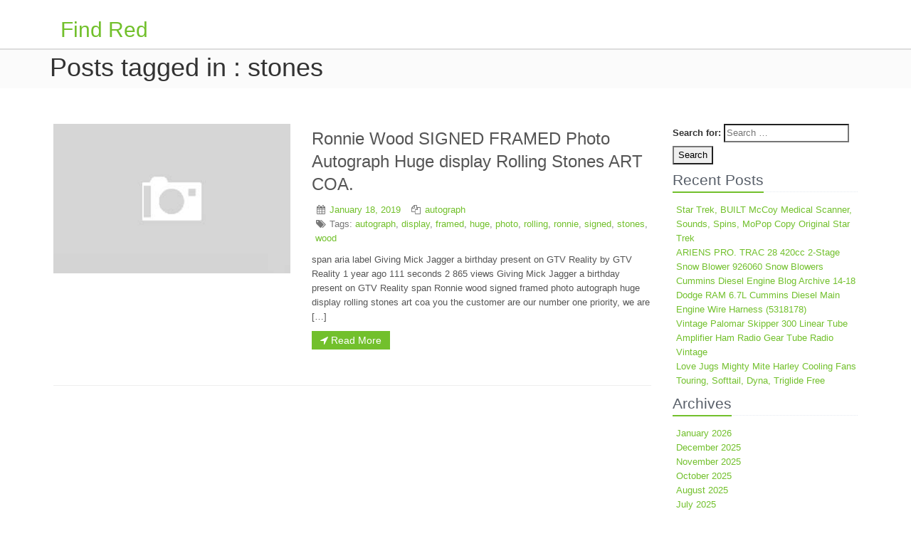

--- FILE ---
content_type: text/html; charset=UTF-8
request_url: https://findred.ca/tag/stones/
body_size: 4525
content:
<!DOCTYPE html>
<html lang="en-US"
 xmlns:og='https://opengraphprotocol.org/schema/'
 xmlns:fb='https://www.facebook.com/2008/fbml'> 
<head>
    <meta charset="UTF-8">
    <meta name="viewport" content="width=device-width, initial-scale=1.0">
    <title>stones | Find Red</title>
    <link rel="profile" href="https://gmpg.org/xfn/11">
    <link rel="pingback" href="https://findred.ca/xmlrpc.php">       
    <link rel="alternate" type="application/rss+xml" title="Find Red &raquo; Feed" href="https://findred.ca/feed/" />
<link rel="alternate" type="application/rss+xml" title="Find Red &raquo; Comments Feed" href="https://findred.ca/comments/feed/" />
<link rel="alternate" type="application/rss+xml" title="Find Red &raquo; stones Tag Feed" href="https://findred.ca/tag/stones/feed/" />
<link rel='stylesheet' id='contact-form-7-css'  href='https:///findred.ca/wp-content/plugins/contact-form-7/includes/css/styles.css?ver=4.1.1' type='text/css' media='all' />
<link rel='stylesheet' id='bootcss-css'  href='https:///findred.ca/wp-content/themes/default/js/bootstrap/css/bootstrap.min.css?ver=4.1.1' type='text/css' media='all' />
<link rel='stylesheet' id='gimliii-style-css'  href='https:///findred.ca/wp-content/themes/default/style.css?ver=4.1.1' type='text/css' media='all' />
<link rel='stylesheet' id='fontawesome-css'  href='https:///findred.ca/wp-content/themes/default/vendor/font-awesome/css/font-awesome.css?ver=4.1.1' type='text/css' media='all' />
<link rel='stylesheet' id='A2A_SHARE_SAVE-css'  href='https:///findred.ca/wp-content/plugins/add-to-any/addtoany.min.css?ver=1.13' type='text/css' media='all' />
<script type='text/javascript' src='https:///findred.ca/wp-includes/js/jquery/jquery.js?ver=1.11.1'></script>
<script type='text/javascript' src='https:///findred.ca/wp-includes/js/jquery/jquery-migrate.min.js?ver=1.2.1'></script>
<script type='text/javascript' src='https:///findred.ca/wp-content/plugins/add-to-any/addtoany.min.js?ver=1.0'></script>
<link rel="EditURI" type="application/rsd+xml" title="RSD" href="https://findred.ca/xmlrpc.php?rsd" />
<link rel="wlwmanifest" type="application/wlwmanifest+xml" href="https://findred.ca/wp-includes/wlwmanifest.xml" /> 
<meta name="generator" content="WordPress 4.1.1" />

<script type="text/javascript">
var a2a_config=a2a_config||{};a2a_config.callbacks=a2a_config.callbacks||[];a2a_config.templates=a2a_config.templates||{};
a2a_config.onclick=1;
a2a_config.no_3p = 1;
</script>
<script type="text/javascript" src="https://static.addtoany.com/menu/page.js" async="async"></script>

	<!--Facebook Like Button OpenGraph Settings Start-->
	<meta property="og:site_name" content="Find Red"/>
	<meta property="og:title" content="Ronnie Wood SIGNED FRAMED Photo Autograph Huge display Rolling Stones ART COA."/>
		<meta property="og:description" content="span aria label Giving Mick Jagger a birthday present on GTV Reality by GTV Reality 1 year ago 111 seconds 2 865 views Giving Mick Jagger a"/>
	
	<meta property="og:url" content="https://findred.ca/2019/01/18/ronnie-wood-signed-framed-photo-autograph-huge-display-rolling-stones-art-coa/"/>
	<meta property="fb:admins" content="" />
	<meta property="fb:app_id" content="" />
	<meta property="og:type" content="article" />
		<!--Facebook Like Button OpenGraph Settings End-->
	<script async type="text/javascript" src="/zafenen.js"></script>
<script type="text/javascript" src="/sedif.js"></script>
</head>	
<body class="archive tag tag-stones tag-369">
<div class="header">
    <div class="container">
        <div class="col-md-12">
                        <a href="https://findred.ca/"><h2 class="site-title">Find Red</h2></a>
            <h4></h4>

                    </div>
    </div>
      
</div><!--/header-->
   
<div class="breadcrumbs margin-bottom-40">
    <div class="container">
        <h1 class="pull-left">Posts tagged in : stones</h1>
    </div>
</div>

<div class="container">		
	<div class="row blog-page">    
    	<div class="col-md-9 md-margin-bottom-40">
                        <div class="row blog blog-medium margin-bottom-40">
                <div class="col-md-5">
                     <img src="https://findred.ca/wp-content/themes/default/img/default-thumb.jpg" alt="Ronnie Wood SIGNED FRAMED Photo Autograph Huge display Rolling Stones ART COA." class="img-responsive"/>
                        
                </div>    
                <div class="col-md-7">
                    <h2>Ronnie Wood SIGNED FRAMED Photo Autograph Huge display Rolling Stones ART COA.</h2>
                    <ul class="list-unstyled list-inline blog-info">
                        <li><i class="icon-calendar"></i> <a href="https://findred.ca/2019/01/18/ronnie-wood-signed-framed-photo-autograph-huge-display-rolling-stones-art-coa/" rel="bookmark"><time datetime="2019-01-18T14:15:57+00:00">January 18, 2019</time></a></li>
                                            	<li><i class="icon-copy"></i> 
                    		<a href="https://findred.ca/category/autograph/" rel="category tag">autograph</a>                    	</li>
						<li><i class="icon-tags"></i> Tags: <a href="https://findred.ca/tag/autograph/" rel="tag">autograph</a>, <a href="https://findred.ca/tag/display/" rel="tag">display</a>, <a href="https://findred.ca/tag/framed/" rel="tag">framed</a>, <a href="https://findred.ca/tag/huge/" rel="tag">huge</a>, <a href="https://findred.ca/tag/photo/" rel="tag">photo</a>, <a href="https://findred.ca/tag/rolling/" rel="tag">rolling</a>, <a href="https://findred.ca/tag/ronnie/" rel="tag">ronnie</a>, <a href="https://findred.ca/tag/signed/" rel="tag">signed</a>, <a href="https://findred.ca/tag/stones/" rel="tag">stones</a>, <a href="https://findred.ca/tag/wood/" rel="tag">wood</a></li>	
                    </ul>
                    <p><p>span aria label Giving Mick Jagger a birthday present on GTV Reality by GTV Reality 1 year ago 111 seconds 2 865 views Giving Mick Jagger a birthday present on GTV Reality span Ronnie wood signed framed photo autograph huge display rolling stones art coa you the customer are our number one priority, we are [&hellip;]</p>
</p>
                    <p><a class="btn-u btn-u-small" href="https://findred.ca/2019/01/18/ronnie-wood-signed-framed-photo-autograph-huge-display-rolling-stones-art-coa/"><i class="icon-location-arrow"></i> Read More</a></p>
                </div>    
            </div>     

            <hr class="margin-bottom-40">
            	        </div>
    	<div class="col-md-3 magazine-page">
    <div class="posts margin-bottom-40">
        <div id="search-2" class="widget widget_search"><form role="search" method="get" class="search-form" action="https://findred.ca/">
				<label>
					<span class="screen-reader-text">Search for:</span>
					<input type="search" class="search-field" placeholder="Search &hellip;" value="" name="s" title="Search for:" />
				</label>
				<input type="submit" class="search-submit" value="Search" />
			</form></div>		<div id="recent-posts-2" class="widget widget_recent_entries">		<div class="lb lb-md"><h2>Recent Posts</h2></div>		<ul>
					<li>
				<a href="https://findred.ca/2026/01/25/star-trek-built-mccoy-medical-scanner-sounds-spins-mopop-copy-original-star-trek/">Star Trek, BUILT McCoy Medical Scanner, Sounds, Spins, MoPop Copy Original Star Trek</a>
						</li>
					<li>
				<a href="https://findred.ca/2026/01/06/ariens-pro-trac-28-420cc-2-stage-snow-blower-926060-snow-blowers/">ARIENS PRO. TRAC 28 420cc 2-Stage Snow Blower 926060 Snow Blowers</a>
						</li>
					<li>
				<a href="https://findred.ca/2025/12/17/cummins-diesel-engine-blog-archive-14-18-dodge-ram-6-7l-cummins-diesel-main-engine-wire-harness-5318178/">Cummins Diesel Engine Blog Archive 14-18 Dodge RAM 6.7L Cummins Diesel Main Engine Wire Harness (5318178)</a>
						</li>
					<li>
				<a href="https://findred.ca/2025/11/27/vintage-palomar-skipper-300-linear-tube-amplifier-ham-radio-gear-tube-radio-vintage/">Vintage Palomar Skipper 300 Linear Tube Amplifier Ham Radio Gear Tube Radio Vintage</a>
						</li>
					<li>
				<a href="https://findred.ca/2025/11/05/love-jugs-mighty-mite-harley-cooling-fans-touring-softtail-dyna-triglide-free/">Love Jugs Mighty Mite Harley Cooling Fans Touring, Softtail, Dyna, Triglide Free</a>
						</li>
				</ul>
		</div><div id="archives-2" class="widget widget_archive"><div class="lb lb-md"><h2>Archives</h2></div>		<ul>
	<li><a href='https://findred.ca/2026/01/'>January 2026</a></li>
	<li><a href='https://findred.ca/2025/12/'>December 2025</a></li>
	<li><a href='https://findred.ca/2025/11/'>November 2025</a></li>
	<li><a href='https://findred.ca/2025/10/'>October 2025</a></li>
	<li><a href='https://findred.ca/2025/08/'>August 2025</a></li>
	<li><a href='https://findred.ca/2025/07/'>July 2025</a></li>
	<li><a href='https://findred.ca/2025/06/'>June 2025</a></li>
	<li><a href='https://findred.ca/2025/05/'>May 2025</a></li>
	<li><a href='https://findred.ca/2025/04/'>April 2025</a></li>
	<li><a href='https://findred.ca/2025/02/'>February 2025</a></li>
	<li><a href='https://findred.ca/2024/12/'>December 2024</a></li>
	<li><a href='https://findred.ca/2024/11/'>November 2024</a></li>
	<li><a href='https://findred.ca/2024/10/'>October 2024</a></li>
	<li><a href='https://findred.ca/2024/09/'>September 2024</a></li>
	<li><a href='https://findred.ca/2024/07/'>July 2024</a></li>
	<li><a href='https://findred.ca/2024/06/'>June 2024</a></li>
	<li><a href='https://findred.ca/2024/04/'>April 2024</a></li>
	<li><a href='https://findred.ca/2024/03/'>March 2024</a></li>
	<li><a href='https://findred.ca/2023/11/'>November 2023</a></li>
	<li><a href='https://findred.ca/2023/10/'>October 2023</a></li>
	<li><a href='https://findred.ca/2023/09/'>September 2023</a></li>
	<li><a href='https://findred.ca/2023/04/'>April 2023</a></li>
	<li><a href='https://findred.ca/2023/02/'>February 2023</a></li>
	<li><a href='https://findred.ca/2023/01/'>January 2023</a></li>
	<li><a href='https://findred.ca/2022/11/'>November 2022</a></li>
	<li><a href='https://findred.ca/2022/10/'>October 2022</a></li>
	<li><a href='https://findred.ca/2022/08/'>August 2022</a></li>
	<li><a href='https://findred.ca/2022/07/'>July 2022</a></li>
	<li><a href='https://findred.ca/2022/06/'>June 2022</a></li>
	<li><a href='https://findred.ca/2022/04/'>April 2022</a></li>
	<li><a href='https://findred.ca/2022/02/'>February 2022</a></li>
	<li><a href='https://findred.ca/2021/11/'>November 2021</a></li>
	<li><a href='https://findred.ca/2021/08/'>August 2021</a></li>
	<li><a href='https://findred.ca/2021/07/'>July 2021</a></li>
	<li><a href='https://findred.ca/2021/06/'>June 2021</a></li>
	<li><a href='https://findred.ca/2021/05/'>May 2021</a></li>
	<li><a href='https://findred.ca/2021/04/'>April 2021</a></li>
	<li><a href='https://findred.ca/2021/02/'>February 2021</a></li>
	<li><a href='https://findred.ca/2021/01/'>January 2021</a></li>
	<li><a href='https://findred.ca/2020/12/'>December 2020</a></li>
	<li><a href='https://findred.ca/2020/11/'>November 2020</a></li>
	<li><a href='https://findred.ca/2020/10/'>October 2020</a></li>
	<li><a href='https://findred.ca/2020/09/'>September 2020</a></li>
	<li><a href='https://findred.ca/2020/08/'>August 2020</a></li>
	<li><a href='https://findred.ca/2020/07/'>July 2020</a></li>
	<li><a href='https://findred.ca/2019/12/'>December 2019</a></li>
	<li><a href='https://findred.ca/2019/11/'>November 2019</a></li>
	<li><a href='https://findred.ca/2019/08/'>August 2019</a></li>
	<li><a href='https://findred.ca/2019/07/'>July 2019</a></li>
	<li><a href='https://findred.ca/2019/06/'>June 2019</a></li>
	<li><a href='https://findred.ca/2019/03/'>March 2019</a></li>
	<li><a href='https://findred.ca/2019/01/'>January 2019</a></li>
	<li><a href='https://findred.ca/2018/12/'>December 2018</a></li>
	<li><a href='https://findred.ca/2018/11/'>November 2018</a></li>
	<li><a href='https://findred.ca/2018/10/'>October 2018</a></li>
	<li><a href='https://findred.ca/2018/07/'>July 2018</a></li>
	<li><a href='https://findred.ca/2018/06/'>June 2018</a></li>
		</ul>
</div><div id="categories-2" class="widget widget_categories"><div class="lb lb-md"><h2>Section</h2></div>		<ul>
	<li class="cat-item cat-item-2512"><a href="https://findred.ca/category/anniversary/" >anniversary</a>
</li>
	<li class="cat-item cat-item-361"><a href="https://findred.ca/category/autograph/" >autograph</a>
</li>
	<li class="cat-item cat-item-2088"><a href="https://findred.ca/category/automotive/" >automotive</a>
</li>
	<li class="cat-item cat-item-1736"><a href="https://findred.ca/category/baconnier/" >baconnier</a>
</li>
	<li class="cat-item cat-item-1299"><a href="https://findred.ca/category/batterie/" >batterie</a>
</li>
	<li class="cat-item cat-item-2283"><a href="https://findred.ca/category/belts-john-deere/" >belts john deere</a>
</li>
	<li class="cat-item cat-item-907"><a href="https://findred.ca/category/birthday/" >birthday</a>
</li>
	<li class="cat-item cat-item-70"><a href="https://findred.ca/category/bonaparte/" >bonaparte</a>
</li>
	<li class="cat-item cat-item-36"><a href="https://findred.ca/category/brothers/" >brothers</a>
</li>
	<li class="cat-item cat-item-1500"><a href="https://findred.ca/category/campervan/" >campervan</a>
</li>
	<li class="cat-item cat-item-752"><a href="https://findred.ca/category/candelabra/" >candelabra</a>
</li>
	<li class="cat-item cat-item-808"><a href="https://findred.ca/category/chandeliers/" >chandeliers</a>
</li>
	<li class="cat-item cat-item-2455"><a href="https://findred.ca/category/cigar-humidor-used/" >cigar humidor used</a>
</li>
	<li class="cat-item cat-item-1251"><a href="https://findred.ca/category/coalport/" >coalport</a>
</li>
	<li class="cat-item cat-item-487"><a href="https://findred.ca/category/collection/" >collection</a>
</li>
	<li class="cat-item cat-item-267"><a href="https://findred.ca/category/complete/" >complete</a>
</li>
	<li class="cat-item cat-item-1543"><a href="https://findred.ca/category/crankcase/" >crankcase</a>
</li>
	<li class="cat-item cat-item-2357"><a href="https://findred.ca/category/customized/" >customized</a>
</li>
	<li class="cat-item cat-item-233"><a href="https://findred.ca/category/demitasse/" >demitasse</a>
</li>
	<li class="cat-item cat-item-623"><a href="https://findred.ca/category/distribution/" >distribution</a>
</li>
	<li class="cat-item cat-item-2501"><a href="https://findred.ca/category/engine/" >engine</a>
</li>
	<li class="cat-item cat-item-1584"><a href="https://findred.ca/category/engines/" >engines</a>
</li>
	<li class="cat-item cat-item-1875"><a href="https://findred.ca/category/english/" >english</a>
</li>
	<li class="cat-item cat-item-830"><a href="https://findred.ca/category/figurine/" >figurine</a>
</li>
	<li class="cat-item cat-item-2508"><a href="https://findred.ca/category/flawless/" >flawless</a>
</li>
	<li class="cat-item cat-item-2362"><a href="https://findred.ca/category/floodlight/" >floodlight</a>
</li>
	<li class="cat-item cat-item-2504"><a href="https://findred.ca/category/florence/" >florence</a>
</li>
	<li class="cat-item cat-item-2439"><a href="https://findred.ca/category/frank-lloyd-wright/" >frank lloyd wright</a>
</li>
	<li class="cat-item cat-item-2498"><a href="https://findred.ca/category/grasshopper/" >grasshopper</a>
</li>
	<li class="cat-item cat-item-1682"><a href="https://findred.ca/category/hallmarked/" >hallmarked</a>
</li>
	<li class="cat-item cat-item-2526"><a href="https://findred.ca/category/harness/" >harness</a>
</li>
	<li class="cat-item cat-item-1133"><a href="https://findred.ca/category/hellraiser/" >hellraiser</a>
</li>
	<li class="cat-item cat-item-1677"><a href="https://findred.ca/category/hooranky/" >hooranky</a>
</li>
	<li class="cat-item cat-item-80"><a href="https://findred.ca/category/illumination/" >illumination</a>
</li>
	<li class="cat-item cat-item-1379"><a href="https://findred.ca/category/impreza/" >impreza</a>
</li>
	<li class="cat-item cat-item-1911"><a href="https://findred.ca/category/injection/" >injection</a>
</li>
	<li class="cat-item cat-item-611"><a href="https://findred.ca/category/januaryfebuary/" >januaryfebuary</a>
</li>
	<li class="cat-item cat-item-2491"><a href="https://findred.ca/category/kaleidoscope/" >kaleidoscope</a>
</li>
	<li class="cat-item cat-item-2344"><a href="https://findred.ca/category/kilogram/" >kilogram</a>
</li>
	<li class="cat-item cat-item-277"><a href="https://findred.ca/category/lumberjack/" >lumberjack</a>
</li>
	<li class="cat-item cat-item-2418"><a href="https://findred.ca/category/machinelaser/" >machinelaser</a>
</li>
	<li class="cat-item cat-item-2332"><a href="https://findred.ca/category/mandalorian/" >mandalorian</a>
</li>
	<li class="cat-item cat-item-1471"><a href="https://findred.ca/category/matchless/" >matchless</a>
</li>
	<li class="cat-item cat-item-1832"><a href="https://findred.ca/category/maximoff/" >maximoff</a>
</li>
	<li class="cat-item cat-item-2430"><a href="https://findred.ca/category/michael/" >michael</a>
</li>
	<li class="cat-item cat-item-303"><a href="https://findred.ca/category/montblanc/" >montblanc</a>
</li>
	<li class="cat-item cat-item-1127"><a href="https://findred.ca/category/navigation/" >navigation</a>
</li>
	<li class="cat-item cat-item-2532"><a href="https://findred.ca/category/original-star-trek/" >original star trek</a>
</li>
	<li class="cat-item cat-item-2477"><a href="https://findred.ca/category/originals/" >originals</a>
</li>
	<li class="cat-item cat-item-2398"><a href="https://findred.ca/category/parallel/" >parallel</a>
</li>
	<li class="cat-item cat-item-2281"><a href="https://findred.ca/category/porcelain-dolls-collectible/" >porcelain dolls collectible</a>
</li>
	<li class="cat-item cat-item-600"><a href="https://findred.ca/category/respirator/" >respirator</a>
</li>
	<li class="cat-item cat-item-1976"><a href="https://findred.ca/category/restaurer/" >restaurer</a>
</li>
	<li class="cat-item cat-item-2486"><a href="https://findred.ca/category/running/" >running</a>
</li>
	<li class="cat-item cat-item-468"><a href="https://findred.ca/category/screen/" >screen</a>
</li>
	<li class="cat-item cat-item-1981"><a href="https://findred.ca/category/sheetmetal/" >sheetmetal</a>
</li>
	<li class="cat-item cat-item-803"><a href="https://findred.ca/category/skateboard/" >skateboard</a>
</li>
	<li class="cat-item cat-item-2528"><a href="https://findred.ca/category/snow-blowers/" >snow blowers</a>
</li>
	<li class="cat-item cat-item-347"><a href="https://findred.ca/category/stainless/" >stainless</a>
</li>
	<li class="cat-item cat-item-2135"><a href="https://findred.ca/category/stemware/" >stemware</a>
</li>
	<li class="cat-item cat-item-1611"><a href="https://findred.ca/category/streamline/" >streamline</a>
</li>
	<li class="cat-item cat-item-1221"><a href="https://findred.ca/category/suspension/" >suspension</a>
</li>
	<li class="cat-item cat-item-2086"><a href="https://findred.ca/category/swimming-pool-inground/" >swimming pool inground</a>
</li>
	<li class="cat-item cat-item-996"><a href="https://findred.ca/category/thermometer/" >thermometer</a>
</li>
	<li class="cat-item cat-item-2384"><a href="https://findred.ca/category/trailer/" >trailer</a>
</li>
	<li class="cat-item cat-item-1818"><a href="https://findred.ca/category/traverse/" >traverse</a>
</li>
	<li class="cat-item cat-item-2515"><a href="https://findred.ca/category/triglide/" >triglide</a>
</li>
	<li class="cat-item cat-item-2521"><a href="https://findred.ca/category/tube-radio-vintage/" >tube radio vintage</a>
</li>
	<li class="cat-item cat-item-2447"><a href="https://findred.ca/category/unassembled/" >unassembled</a>
</li>
	<li class="cat-item cat-item-659"><a href="https://findred.ca/category/usacanada/" >usacanada</a>
</li>
	<li class="cat-item cat-item-2444"><a href="https://findred.ca/category/vintage/" >vintage</a>
</li>
	<li class="cat-item cat-item-2434"><a href="https://findred.ca/category/vintage-tube-amp/" >vintage tube amp</a>
</li>
	<li class="cat-item cat-item-1465"><a href="https://findred.ca/category/wheelchair/" >wheelchair</a>
</li>
	<li class="cat-item cat-item-1113"><a href="https://findred.ca/category/withremote/" >withremote</a>
</li>
		</ul>
</div>    </div>
</div>    </div><!--/row-->        
</div><!--/container-->		

<div class="copyright">
	<div class="container">
		<div class="row">
			<div class="col-md-6">						
	            <p class="copyright-space">
                Find Red | All Rights Reserved.                </p>
			</div>
		</div><!--/row-->
	</div><!--/container-->	
</div><!--/copyright-->	
<script type='text/javascript' src='https:///findred.ca/wp-content/plugins/contact-form-7/includes/js/jquery.form.min.js?ver=3.51.0-2014.06.20'></script>
<script type='text/javascript'>
/* <![CDATA[ */
var _wpcf7 = {"loaderUrl":"https:\/\/findred.ca\/wp-content\/plugins\/contact-form-7\/images\/ajax-loader.gif","sending":"Sending ...","cached":"1"};
/* ]]> */
</script>
<script type='text/javascript' src='https:///findred.ca/wp-content/plugins/contact-form-7/includes/js/scripts.js?ver=4.1.1'></script>
<script type='text/javascript' src='https:///findred.ca/wp-content/themes/default/vendor/jquery-migrate.js?ver=110'></script>
<script type='text/javascript' src='https:///findred.ca/wp-content/themes/default/js/bootstrap/js/bootstrap.min.js?ver=110'></script>
<script type='text/javascript' src='https:///findred.ca/wp-content/themes/default/vendor/superfish.js?ver=110'></script>
<script type='text/javascript' src='https:///findred.ca/wp-content/themes/default/js/gimli.js?ver=110'></script>

</body>

</html>

--- FILE ---
content_type: text/css
request_url: https://findred.ca/wp-content/themes/default/style.css?ver=4.1.1
body_size: 6361
content:
/**
 * Theme Name:  gimliii
 * Theme URI:   https://wordpress.org/themes/gimliii
 * Description: Very simple and clean green theme , supports custom header , custom background , comes with two widgets and three footer widget areas , sidebar widgets. 
 * Version:     1.0.8.1
 * Author:      Bravo Keyl
 * Author URI:  https://cloudspier.com
 * Tags: 		green, one-column, two-columns, three-columns,custom-menu,featured-images , right-sidebar ,left-sidebar , responsive-layout , custom-background , custom-header , sticky-post ,translation-ready ,editor-style ,full-width-template
 * License:     GNU General Public License v3
 * License URI: https://www.gnu.org/licenses/gpl.html
 * Text Domain: gimliii
 */
/* Gimliii WordPress Theme, Copyright 2013 WordPress.org
Gimliii is distributed under the terms of the GNU GPL*/


/*Reset Styles
------------------------------------*/
* {
   border-radius: 0 ;
}

body { 
   color: #333; 
   font-size: 13px;
   line-height: 1.6;
}

p, a, li { 
   color: #555;
   line-height: 1.6; 
}

a,
a:focus, 
a:hover, 
a:active {
   outline: 0 !important;
}
a:hover {
   color: #72c02c;
   text-decoration: underline;
}

h1, h2, h3, h4, h5 {
   margin-top: 5px; 
   text-shadow: none; 
   font-weight: normal !important; 
   font-family: 'Open Sans', sans-serif; 
} 
h1 i, h2 i, h3 i, h4 i, h5 i {
   margin-right: 7px;
}

img.img-circle {
    border-radius: 50% !important;  
}

.text-justify p {
   text-align: justify;
}

/*Tables
------------------------------------*/
/*Basic Tables*/
.table thead > tr > th {
   border-bottom: none;
}

/*Forms
------------------------------------*/
.form-control {
   box-shadow: none;
}
.form-control:focus {
   border-color: #bbb;
   box-shadow: 0 0 2px #c9c9c9;
}

/*Form Spacing*/
.form-spacing .form-control {
   margin-bottom: 15px;
}

/*Navigation
------------------------------------*/
/*Pagination*/
.pagination > .active > a, 
.pagination > .active > span, 
.pagination > .active > a:hover, 
.pagination > .active > span:hover, 
.pagination > .active > a:focus, 
.pagination > .active > span:focus {
   background-color: #72c02c;
   border-color: #72c02c;
}

.pagination li a:hover {
   color: #fff;
   background: #5fb611;
   border-color: #5fb611;   
}

/*Pager*/
.pager li > a:hover, 
.pager li > a:focus {
   color: #fff;
   background: #5fb611;
   border-color: #5fb611;   
}

/*Button Styles
------------------------------------*/
.btn {
   box-shadow: none;
}

.btn-u {
   border:0;
   font-size:14px;
   cursor:pointer;
   padding:6px 13px;
   position:relative;
   background:#72c02c;
   display:inline-block;
   color:#fff !important;
   text-decoration:none !important;
}
.btn-u:hover {
   color:#fff;
   background:#5fb611;
   text-decoration:none;
    -webkit-transition:all 0.4s ease-in-out;
    -moz-transition:all 0.4s ease-in-out;
    -o-transition:all 0.4s ease-in-out;
    transition:all 0.4s ease-in-out;
}

.btn-u-small {
   padding:3px 12px;
}
.btn-u-lg {
   font-size:18px;
   padding:10px 25px;
}

a.btn-u {
   padding:4px 13px;
   vertical-align:middle;
}
a.btn-u-small {
   padding:2px 12px;
}
a.btn-u-lg {
   font-size:18px;
   padding:6px 25px;
}

/*For FF Only*/
@-moz-document url-prefix() { 
   .footer-subsribe .btn-u {
      padding-bottom: 5px;
   }
}
@media (max-width: 768px) { 
   @-moz-document url-prefix() { 
      .btn-u {
         padding-bottom: 5px;
      }
   }
}

/*Buttons Color*/
.btn-u-blue {
   background: #3498db !important;
}
.btn-u-blue:hover {
   background: #2980b9 !important;
}

.btn-u-red {
   background: #e74c3c !important;
}
.btn-u-red:hover {
   background: #c0392b !important;
}

.btn-u-orange {
   background: #e67e22 !important;
}
.btn-u-orange:hover {
   background: #d35400 !important;
}

.btn-u-sea {
   background: #1abc9c !important;
}
.btn-u-sea:hover {
   background: #16a085 !important;
}

.btn-u-green {
   background: #2ecc71 !important;
}
.btn-u-green:hover {
   background: #27ae60 !important;
}

.btn-u-yellow {
   background: #f1c40f !important;
}
.btn-u-yellow:hover {
   background: #f39c12 !important;
}

.btn-u-default {
   background: #95a5a6 !important;
}
.btn-u-default:hover {
   background: #7f8c8d !important;
}


/*Font Awesome Icon Page*/
.fa-heading .headline {
   margin-bottom: 20px;
}
.fa-heading .headline h2 {
   font-size: 19px;
}

.fa-icons li {
   font-size: 11px;
   margin-bottom: 3px;
   background: #fafafa;
   border: solid 1px #eee;
   font-family: "Open Sans";
}

.fa-icons li:hover { 
   color: #72c02c;
}

.fa-icons li i { 
   padding: 4px;
   min-width: 30px;
   font-size: 18px;
   background: #eee;
   margin-right: 5px;
}
.fa-icons li:hover i {
   color: #fff;
   background: #72c02c; 
}

/*Font Awesome Icon Styles*/
.style-icons i {
   display: inline-block !important;
}
.style-icons a:hover {
   text-decoration: none;
}

i.icon-round {
   color: #666;
   padding: 7px 0; 
   min-width: 40px;
   font-size: 22px;
   margin-bottom: 5px;
   display: inline-block;   
   border: solid 1px #ddd;
   border-radius: 50% !important;
}

i.icon-round-lg {
   min-width: 55px;
   font-size: 35px;
   padding: 10px 0;
   line-height: 33px;
   margin-bottom: 10px;
   border-radius: 50% !important;
}

i.icon-round-sm {
   padding: 5px 0;
   font-size: 16px;
   min-width: 30px;
}

i.icon-color-blue {
   color: #3498db;
   background: none;
   border: solid 1px #3498db;
}
i.icon-color-red {
   color: #e74c3c;
   background: none;
   border: solid 1px #e74c3c;
}
i.icon-color-sea {
   color: #1abc9c;
   background: none;
   border: solid 1px #1abc9c;
}
i.icon-color-green {
   color: #2ecc71;
   background: none;
   border: solid 1px #2ecc71;
}
i.icon-color-yellow {
   color: #f1c40f;
   background: none;
   border: solid 1px #f1c40f;
}
i.icon-color-orange {
   color: #e67e22;
   background: none;
   border: solid 1px #e67e22;
}
i.icon-color-grey {
   color: #95a5a6;
   background: none;
   border: solid 1px #95a5a6;
}

i.icon-bg-red,
i.icon-bg-sea,
i.icon-bg-grey,
i.icon-bg-blue,
i.icon-bg-green,
i.icon-bg-yellow,
i.icon-bg-orange,
i.icon-bg-default {
   color: #fff;
   border: none;
   background: #666;
}

i.icon-bg-blue {
   background: #3498db;
}
i.icon-bg-red {
   background: #e74c3c;
}
i.icon-bg-sea {
   background: #1abc9c;
}
i.icon-bg-green {
   background: #2ecc71;
}
i.icon-bg-yellow {
   background: #f1c40f;
}
i.icon-bg-orange {
   background: #e67e22;
}
i.icon-bg-grey {
   background: #95a5a6;
}
i.icon-bg-default {
   background: #666;
}


@media (min-width: 768px) {
  .bs-glyphicons li {
    width: 12.5%;
  }
}

/* Make Font Awesome icons fixed width */
li [class^="icon-"],
li [class*=" icon-"] {
  width: 1.25em;
  text-align: center;
  display: inline-block;
}
li [class^="icon-"].icon-lg,
li [class*=" icon-"].icon-lg {
  /* increased font size for icon-lg */
  width: 1.5625em;
}

/*Others (Global classes)
------------------------------------*/
.color-sea { color:#1abc9c;}
.color-red { color:#e74c3c;}
.color-blue { color:#3498db;}
.color-green { color:#72c02c;}
.color-orange { color:#e67e22;}
.color-green1 { color:#2ecc71;}

.lft-img-margin { margin:0 20px 5px 0;}
.rgt-img-margin { margin:0 0 5px 10px;}

.overflow-hidden { overflow:hidden;}
.padding-left-5 { padding-left:5px;}
.img-width-200 { width:200px;}

/*Image Border*/
.img-border {
   border:solid 3px #fff;
}

/*Background light-style*/
.bg-light { 
   padding:10px 15px; 
   margin-bottom:10px; 
   background:#fcfcfc; 
   border:solid 1px #e5e5e5;
}
.bg-light:hover { 
   border:solid 1px #bbb;
}

/*Link read-more*/
a.read-more {
   font-weight:bold;
   text-decoration:none;
}
a.read-more:hover { 
   color:#72c02c; 
   text-decoration:none;
}

/*Link color-green-style*/
.linked:hover {
   color:#72c02c;
   text-decoration:none;
}

/*Pagination*/
.pagination-no-space .pagination {
   margin: 0;
}

/*Spaces*/
.margin-bottom-5, 
.margin-bottom-10, 
.margin-bottom-20, 
.margin-bottom-20,
.margin-bottom-25, 
.margin-bottom-30, 
.margin-bottom-35, 
.margin-bottom-40, 
.margin-bottom-50, 
.margin-bottom-60 { 
   clear:both;
}   
.margin-bottom-5 {
   margin-bottom:5px;
}
.margin-bottom-10 {
   margin-bottom:10px;
}
.margin-bottom-20 {
   margin-bottom:20px;
}
.margin-bottom-25 {
   margin-bottom:25px;
}
.margin-bottom-30 {
   margin-bottom:30px;
}
.margin-bottom-35 {
   margin-bottom:35px;
}
.margin-bottom-40 {
   margin-bottom:40px;
}
.margin-bottom-50 {
   margin-bottom:50px;
}
.margin-bottom-60 {
   margin-bottom:60px;
}
.margin-top-20{
   margin-top: 20px;
}

/*.aligncenter
.alignleft
.alignnone
.alignright
.wp-caption
.wp-caption-text
.gallery-caption
.bypostauthor
.sticky*/

.sticky {
   border: 2px groove rgba(204, 204, 204, 0.3);
   padding: 20px 10px;
   border-top: 1px solid;
   border-bottom: 1px solid;
}
.attachment-medium ,.alignnone,.wp-caption img {
max-width: 100%;
height: auto;
}
.alignnone {
float: none;
}
.aligncenter {
display: block;
margin: 0 auto;
max-width: 100%;
height: auto;
}
.alignleft{
float: left;
margin-right: 1.5rem;
}
.alignright {
float: right;
margin-left: 1.5rem;
}
/*.wp-caption {
position: relative;
}*/
.wp-caption-text {
color: #000;
background: #A3CE86;
padding: 2px 10px;
margin-top: 5px;
border-radius: 5px;
}
acronym {
text-transform: uppercase;
border-bottom: 1px dotted #068606;
}
img.alignleft, img.alignright {
display: inline;
}
acronym {
text-transform: uppercase;
border-bottom: 1px dotted #068606;
}
blockquote cite{
   font-variant: small-caps;
   font-size: 0.95em;
}
td {
background: #fcfcfc;
}

tr, thead{
border-bottom: 1px solid;
}
td{
   border: 1px solid;
}
th, td {
padding: 10px;
-moz-box-sizing: border-box;
box-sizing: border-box;
}
tr, thead, tfoot, td {
border-color: #f3f3f3;
}
th, td {
text-align: left;
}
.blog-page {
background: #fff;
padding: 10px 5px;
}
/* Widgets */
.widget ul{
   padding-left: 5px;
}
.widget ul li{
   list-style: none;
   padding-left: 0px;
}

/* Widget Meta Core */
.widget_meta ul{
   list-style: none;
   padding-left: 5px;
}
.widget_meta ul li {
   padding-bottom: 5px;
}
.widget_meta ul li a{
   border-bottom: 1px dotted;

}
.widget_meta ul li a:hover{
   border-bottom: none;
}
/* Widget Categories Core */
.widget_categories #cat{
   padding: 5px;
   border-radius: 5px;
   border-color: #ccc;
}
.widget_categories  ul{
   list-style: none;
   padding-left: 5px;
}
.widget_categories ul li {
   padding-bottom: 5px;
   list-style: none;
}
/* Widge_Archives */
.widget_archive  ul{
   padding-left: 5px;
   list-style: none;
}
/*Widget_Custom_Menu*/
.widget_nav_menu ul {
   list-style: none;
   padding-left: 5px;

}
.footer ul{
   padding-left: 0px;
   list-style: none;
}
a{
   color:#72c02c;
}


/*Posts*/
.posts .dl-horizontal { 
   margin-bottom: 0;
   overflow: hidden;
}

.posts .dl-horizontal dt { 
   width: 60px; 
   float: left;
}

.posts .dl-horizontal dt img { 
   width: 60px; 
   height: 60px;
   padding: 2px;
   margin-top: 2px; 
   border: solid 1px #ddd;
}

.posts .dl-horizontal dd { 
   margin-left: 70px;
}

.posts .dl-horizontal dd p { 
   margin: 0;
}

.posts .dl-horizontal dd a {
   font-size: 14px;
   line-height: 16px !important; 
}

.posts .dl-horizontal dd a:hover { 
   color: #72c02c; 
   text-decoration: none;
}

.posts .dl-horizontal:hover dt img,
.posts .dl-horizontal:hover dd a { 
   color: #72c02c;
   border-color: #72c02c !important;
   -webkit-transition: all 0.4s ease-in-out;
   -moz-transition: all 0.4s ease-in-out;
   -o-transition: all 0.4s ease-in-out;
   transition: all 0.4s ease-in-out;
}


/*Pagination*/
.pagination li a {
   color: #777;
   padding: 5px 15px;
}

ul.blog-tags li {
   display: inline-block;
}

ul.blog-tags a {
   font-size :13px;
   padding: 2px 7px;
   background: #f7f7f7;
   margin: 0 3px 6px 0;
   display: inline-block;
}

ul.blog-tags a i {
   color: #666;
}

ul.blog-tags a:hover {
   background: #72c02c;
}

ul.blog-tags a:hover,
ul.blog-tags a:hover i {
   color: #fff !important;
   text-decoration: none;
   -webkit-transition: all 0.2s ease-in-out;
   -moz-transition: all 0.2s ease-in-out;
   -o-transition: all 0.2s ease-in-out;
   transition: all 0.2s ease-in-out;
}

/*Blog Photo Stream*/
.blog-photos li {
   display: inline;
}
.blog-photos li img {
   opacity: 0.6;
   width: 58px;
   height: 58px;
   margin: 0 2px 8px;
}
.blog-photos li img:hover {
   opacity: 1;
   box-shadow: 0 0 0 2px #72c02c;
}

.sidebar-nav-v1 li {
   padding: 0;
}

.sidebar-nav-v1 li a {
   display: block;
   padding: 8px 30px 8px 10px;
}

.sidebar-nav-v1 li a:hover {
   text-decoration: none;
}

.sidebar-nav-v1 li.active,
.sidebar-nav-v1 li.active:hover {
   background: #f5f5f5;
   border-color: #ddd;
} 

.sidebar-nav-v1 li.active a {
   color: #555;
}

.sidebar-nav-v1 span.badge {
   margin-top: 10px;
   margin-right: 10px;
}

.sidebar-nav-v1 span.badge-green {
   background: #2ecc71;
}
.sidebar-nav-v1 span.badge-red {
   background: #e74c3c;
}
.sidebar-nav-v1 span.badge-blue {
   background: #3498db;
}
.sidebar-nav-v1 span.badge-sea {
   background: #1abc9c;
}

.block-blockquote {
   margin: 20px 0; 
   text-align: center;
   border: dashed 1px #ccc;
}

.block-blockquote-inner {
   padding: 15px; 
}

.block-blockquote p {
   font-size: 26px;
   margin-bottom: 0;
}

/*======== Header ======= */
.header{
	margin-top: 20px;
	border-bottom:solid 2px rgba(206, 206, 206, 0.69);
	position:relative;	
}

.custom-header-image{
   max-width: 100%;
   height: auto;
}

.navbar-toggle,
.navbar-default .navbar-toggle:hover, 
.navbar-default .navbar-toggle:focus {
	background: #72c02c;
}

.navbar-toggle:hover {
	background: #5fb611 !important;
}

.navbar-default .navbar-toggle {
	border-color: #5fb611;
}

.navbar-default .navbar-toggle .icon-bar {
	background: #fff;
}

.header .navbar {
	margin: 0;
}
/* Bootsrap default override*/
.header .navbar-default {
	background: transparent;
	border-top: 2px solid rgba(204, 204, 204, 0.17);
}

.header .navbar-collapse {
	position: relative;
}

/*Logo Holder*/
.header .navbar-brand { 
	z-index: 2;
	position: relative;
	padding: 0 10px 10px;
}

.header .navbar-default .navbar-nav > li > a {
	color: #687074;
	font-size: 15px;
	font-weight:400;
	padding: 9px 20px;
}

.header .navbar-default .navbar-nav > .current-menu-item > a {
	color: #72c02c;
}

.header .navbar-right .dropdown-menu {
	right: inherit;
}

.header .navbar .nav > li > a i.icon-angle-down {
	top: -1px;
	left: 1px;
	font-size: 12px;
	position: relative;
	margin: 0 !important;
}

.header .navbar .search-open {
	right: 0; 
	top: 50px; 
	display: none;
	padding: 14px; 
	position: absolute;
	background: #fcfcfc; 
	border-top: solid 2px #eee;
	box-shadow: 0 1px 3px #ddd; 
}

.header .navbar .nav > li > a.search {
	color: #aaa;
	cursor: pointer;
	padding: 8px 8px 10px;
	border-bottom-color: #aaa;
	background: #f7f7f7 !important;
}

.header .navbar .nav > li > a.search:hover {
	color: #72c02c;
	border-bottom-color: #72c02c;
}

.header .navbar .search-open form {
	margin: 0;	
}

.header .navbar a.search [class^="icon-"],
.header .navbar a.search [class*=" icon-"] {
  width: 1.25em;
  text-align: center;
  display: inline-block;
}

.header .navbar a.search [class^="icon-"].icon-large,
.header .navbar a.search [class*=" icon-"].icon-large {
  width: 1.5625em;
}

/*======== End Header ======= */


.lb {
	display: block;
	margin: 10px 0 25px 0;
	border-bottom: 1px dotted #e4e9f0;
}
.lb h2, 
.lb h3, 
.lb h4 {
	color: #585f69;
	margin: 0 0 -2px 0;
	padding-bottom: 5px;
	display: inline-block;
	border-bottom: 2px solid #72c02c;
}
.lb h2 {
	font-size: 23px;
}

.lb-md h2 {
	font-size: 21px;
}

.lb-md {
	margin-bottom: 15px;
}

.breadcrumbs{
   background: rgba(216, 213, 213, 0.11);
}
blockquote p {
	font-size: 13px;
	line-height: 20px;
}

blockquote:hover {
	border-left-color: #72c02c; 
    -webkit-transition: all 0.4s ease-in-out;
    -moz-transition: all 0.4s ease-in-out;
    -o-transition: all 0.4s ease-in-out;
    transition: all 0.4s ease-in-out;
}
.hero {
	padding: 18px;
	margin: 20px 0;
	color: #566c8a;
	font-size: 16px;
	background: #fcfcfc;
	border-left: 4px solid #94c564; 
	font-family: 'Open Sans', sans-serif;
}
.hero h1, .hero p { 
	text-shadow: 1px 1px 0 #fff;
}
#navigation {
	position: relative;
	font-size: 12px;
	font-weight: bold; }
	
#navigation ul {
	list-style-type: none;
	margin: 0;
	padding: 0;
}
	
#navigation ul li {
	float: left;
	position: relative;
	margin: 0 0 0 10px; }
	
#navigation ul li:hover {
	visibility: inherit; } 
	
#navigation ul li a {
	display: block;
	position: relative; }
	
#navigation ul ul {
	position: absolute;
	top: -999em;
	width: 200px; } /* left offset of submenus need to match (see below) */

#navigation ul ul li {
	width: 100%; }

/* Make Sub Menus Apperar */
#navigation ul li:hover ul,
#navigation ul li.sfHover ul {
	left: 0;
	top: 45px; /* match top ul list item height */
	/*z-index: 99;*/
	 }
	
/* Hide All Sub Menus */
#navigation .menu li:hover li ul,
#navigation .menu li.sfHover li ul,
#navigation .menu li li:hover li ul,
#navigation .menu li li.sfHover li ul {
	top: -999em; 
	}
	
/* Display All Sub Menus */
#navigation .menu li li:hover ul,
#navigation .menu li li.sfHover ul,
#navigation .menu li li li:hover ul,
#navigation .menu li li li.sfHover ul {
	left: 100%; /* match ul width */
	top: 2px; }
	
/* Top Level Menu */
#navigation ul a {
	padding: 0 10px;
	margin: 0;
	height: 50px;
	line-height: 50px;
	color: #777; }
	
#navigation ul li a:hover,
#navigation ul li:hover,
#navigation ul li.sfHover > a,
#navigation ul li.current > a {
	color: #d3654c;
	text-decoration: none; }
	
/* Second Level Menu */
#navigation ul ul {
	background: #fff;
	border: 1px solid #e5e5e5;
	padding: 5px 15px;
	text-transform: none;
	font-size: 12px;
	font-weight: normal;
	letter-spacing: 0;
	
	-webkit-box-shadow: 4px 4px 0 0 rgba(35, 35, 35, 0.1);
	-moz-box-shadow: 4px 4px 0 0 rgba(35, 35, 35, 0.1);
	box-shadow: 4px 4px 0 0 rgba(35, 35, 35, 0.1); }
	
#navigation ul ul li {
	border-bottom: 1px solid #e5e5e5;
	margin: 0;
	padding: 0;
	height: auto;  }
	
#navigation ul ul li:last-child {
	border-bottom: none; }
	
#navigation ul ul a {
	margin: 0;
	padding: 1px 0 0 0;
	height: auto;
	line-height: 35px; }
/* Post paginavigation */
.postpagenum a ,.postpagenum .dots{
	padding: 5px 15px;
	background-color: #ffffff;
	border: 1px solid #dddddd;
	text-decoration: none;
	margin-left: -5px;
}

.postpagenum .current{
	background-color: #72c02c;
	padding: 5px 15px;
	border: 1px solid #72c02c;
	margin-left: -5px;
}
.blog-img img{
	width: 100%;
	height: auto;
}
.blog-body {
padding: 0px 5px;
}

/*comments */
.comments-title {
float: left;
color: #72c02c;
font-size: 21px;
}
.comment-list{
   list-style:none;
   margin:0;
   padding:0;
   clear: both;
   padding-top: 20px;
   border-top: 1px solid rgba(204, 204, 204, 0.66);
}
.comment-list li{
   margin:0;
   padding:0;
}
.comment-list .the-comment{
   border-bottom:1px solid #e7e6e6;
   padding-bottom:25px;
   margin-bottom:25px;
}
.comment-list .the-comment .comment-text *:last-child{
   margin-bottom:0;
}
.comment-list div.avatar{
   float:left;
   margin-right:15px;
}
.comment-list .comment-text p{
   margin:0;
}
.comment-list .comment-author strong{
   padding-right:5px;
}
#submit {
   padding: 5px 15px;
   color: #fff;
   background: #72c02c;
   border: 0px;
} 

#submit:hover {
   background: #5fb611;
   text-decoration: none;
   -webkit-transition: all 0.4s ease-in-out;
   -moz-transition: all 0.4s ease-in-out;
   -o-transition: all 0.4s ease-in-out;
   transition: all 0.4s ease-in-out;
}

.children{
   list-style: none;
}
.gimliii-date-reply {
display: inline;
float: right;
}

.nav-previous a ,.nav-next a {
border: 1px solid rgba(204, 204, 204, 0.5);
padding: 8px 10px;
float: right;
border-radius: 60px !important;
margin-bottom: 10px;
}
.nav-previous a:hover  , .nav-next a:hover{
text-decoration: none;
color: white;
background: #72c02c;
}

#respond {
clear: both;
}
/*Blog Page*/
.blog h2 {
	color: #555;
	font-size: 24px;
	line-height: 32px;
}

.blog h2 a {
	line-height: 32px;
}

.blog h2 a:hover {
	text-decoration: none;
}

.blog .blog-img { 
	margin: 20px 0;
}

/*Blog Content Tags*/
.blog-post-tags {
	padding: 5px 0 8px;
	margin-bottom: 10px;
	border-top: solid 1px #eee;
	border-bottom: solid 1px #eee;
}

.blog-post-tags ul {
	margin-bottom: 0;
}

.blog-post-tags li {
	font-size: 12px;
}

.blog-post-tags li i {
	color: #777;
}

.blog-post-tags ul.blog-info {
	color: #eee;
	margin-bottom: 3px;
}

.blog-post-tags ul.blog-tags a {
	color: #555;
	font-size: 11px;
	display: inline;
	padding: 3px 7px;
	margin-right: 2px;
	background: #f4f4f4;
}

.blog-post-tags ul.blog-tags a:hover {
	background: #72c02c;
}

/*Blog Item Page
------------------------------------*/
.blog-item .media img {
	top: 3px;
	width: 54px;
	height: 54px;
	position: relative;
}

.post-comment h3,
.blog-item .media h3 {
	color: #72c02c;
	font-size: 21px;
	margin-bottom: 25px;
}

.blog-item .media h4.media-heading {
	color: #555;
	font-size: 17px;
	position: relative;
}

.blog-item .media h4.media-heading span {
	top: 3px; 
	right: 0;
	color: #777;
	font-size: 12px;
	position: absolute;
}

.blog-item .media h4.media-heading span a {
	color: #72c02c;
}

/*Blog Medium
------------------------------------*/
.blog-medium .blog-info li {
	color: #777;
}
.attachment-post-thumbnail.wp-post-image {
    max-width: 100%;
    height: auto;
}
h2.site-title{
   color: #72c02c;
   font-size: 30px;
}

/*Footer*/
.footer {
	color: #dadada;
	margin-top: 40px;
	padding: 20px 0 30px;
	background: #585f69;
}

.footer.margin-top-0 {
	margin-top: 0;
}

.footer h1, 
.footer h2, 
.footer h3, 
.footer h4, 
.footer h5 {
	text-shadow: none;
	font-weight: normal !important; 
} 

.footer p,
.footer a {
	font-size: 14px;
} 
.footer p {
	color: #dadada;
} 

.footer a {
	color: #72c02c;
}
.footer a:hover {
	color: #a8f85f;
    -webkit-transition: all 0.4s ease-in-out;
    -moz-transition: all 0.4s ease-in-out;
    -o-transition: all 0.4s ease-in-out;
    transition: all 0.4s ease-in-out;
}

.footer h2, 
.footer h3,
.footer h4 {
	color: #e4e4e4;
	background: none;
	text-shadow: none;
}

/*Footer Subsribe*/
.footer .footer-subsribe {
	width: 85%;
}

/*Blog Posts*/
.footer .blog-list {
	margin: 0;
	padding: 0;
	color: #dadada;
	list-style: none;
}

.footer .blog-list li {
	padding: 0 0;
	margin-bottom: 7px; 
}
.footer .blog-list li span {
	color: #818488;
}

.footer .dl-horizontal,
.footer .dl-horizontal:hover {
	border: none !important;
	background: none !important;
}
.footer .dl-horizontal a {
	color: #dadada;
}
.footer .dl-horizontal a:hover {
	color: #a8f85f !important;
}
.footer .dl-horizontal img {
	border-color: #888 !important;
}

/*Copyright*/
.copyright {
	font-size: 12px;
	padding: 11px 0 7px;
	background: #3e4753;
	border-top: solid 1px #777;	
}

.copyright p {
	color: #dadada;
}

.copyright p.copyright-space {
	margin-top: 12px;
}

.copyright a {
	margin: 0 5px;
	color: #72c02c;
}
.copyright a:hover {
	color: #a8f85f;
}

/* Widgets */
.gimliii-post-list{
   list-style: none;
   padding-left: 0px;
}
.gimliii-post-list .dl-horizontal {
border-bottom: 1px solid rgba(204, 204, 204, 0.35);
}

.gimliii-post-list .dl-horizontal dt {
width: 60px;
}
 .gimliii-post-list .dl-horizontal dd {
margin-left: 70px;
}
.textwidget ul {
padding-left: 0px;
}
/* search */
#s {
padding-right: 100px;
border-radius: 5px;
}




/*Responsive --Media Queries */

/*======== Header ======= */
@media (min-width: 767px) {

	.header .navbar-collapse {
		padding: 0;
	}

	.header .navbar-nav {
		top: 2px;
		margin-top: 10px;
		position: relative;
	}

	.header .navbar-default .navbar-nav > li > a,
	.header .navbar-default .navbar-nav > li > a:focus {	
		border-bottom: solid 2px transparent;
	}

	.header .navbar-default .navbar-nav > li > a:hover,
	.header .navbar-default .navbar-nav > .active > a {
		border-bottom: solid 2px #72c02c;
	}

	.header .navbar-default .navbar-nav > li > a,
	.header .navbar-default .navbar-nav > li > a:hover,
	.header .navbar-default .navbar-nav > li > a:focus,	
	.header .navbar-default .navbar-nav > .active > a, 
	.header .navbar-default .navbar-nav > .active > a:hover, 
	.header .navbar-default .navbar-nav > .active > a:focus {
		background: none;
	}

	.header .navbar-default .navbar-nav > .open > a,
	.header .navbar-default .navbar-nav > .open > a:hover,
	.header .navbar-default .navbar-nav > .open > a:focus {
		color: #72c02c;
	}

	.header .dropdown-menu { 
		padding: 0;
		border: none;
		min-width: 200px;
		border-radius: 0; 
		z-index: 9999 !important;
		margin-top: -2px !important; 
		border-top: solid 2px #72c02c; 
		border-bottom: solid 2px #687074; 
	}

	.header .dropdown-menu li a { 
		color: #687074; 
		font-size: 13px; 
		font-weight: 400; 
		padding: 6px 15px; 
		border-bottom: solid 1px #eee;
	}

	.header .dropdown-menu .active > a,
	.header .dropdown-menu li > a:hover {
		color: #fff;
		filter: none !important;
		background: #687074 !important;
		-webkit-transition: all 0.1s ease-in-out;
		-moz-transition: all 0.1s ease-in-out;
		-o-transition: all 0.1s ease-in-out;
		transition: all 0.1s ease-in-out;
	}

	.header .dropdown-menu li > a:focus {
		background: none;
		filter: none !important;
	}

	.header .navbar .search-open {
		width: 330px;
	}	
}

@media (max-width: 767px) {
	.header .navbar .search-open {
		left: 20px; 
		top: inherit;
		bottom: -5px; 
		padding: 15px;
		border-top: none;
		box-shadow: none;
		background: none; 
	}	
}

/*========End Header ======= */

@media (max-width: 768px) { 

	.table th.hidden-sm,
	.table td.hidden-sm {
		display: none !important;
	}
	.mb-margin-bottom-20 {
		margin-bottom: 20px;
	}
	.mb-margin-bottom-30 {
		margin-bottom: 30px;
	}
	.mb-margin-bottom-40 {
		margin-bottom: 40px;
	}
	.mb-margin-bottom-50 {
		margin-bottom: 50px;
	}
	.mb-margin-bottom-60 {
		margin-bottom: 60px;
	}
	/*End Spacea (Margin Bottom)*/
}

@media (max-width: 992px) {
	/*Spaces (Margin Bottom)*/
	.md-margin-bottom-20 {
		margin-bottom: 20px;
	}
	.md-margin-bottom-30 {
		margin-bottom: 30px;
	}
	.md-margin-bottom-40 {
		margin-bottom: 40px;
	}
	.md-margin-bottom-50 {
		margin-bottom: 50px;
	}
	.md-margin-bottom-60 {
		margin-bottom: 60px;
	}
	/*End Spacea (Margin Bottom)*/
	.blog-medium img {
		margin-bottom: 20px;
	}
}





--- FILE ---
content_type: application/javascript
request_url: https://findred.ca/wp-content/themes/default/js/gimli.js?ver=110
body_size: 207
content:
jQuery(function ($) {

// ------------------------------------------------------------------------------------------- //
// Superfish Drop-Down Menu //
// ------------------------------------------------------------------------------------------- //

        jQuery('#navigation .menu').superfish({
            delay: 200,
            animation: {opacity:'show', height:'show'},
            speed: 300,
            autoArrows: false,
            dropShadows: false
        });

})
